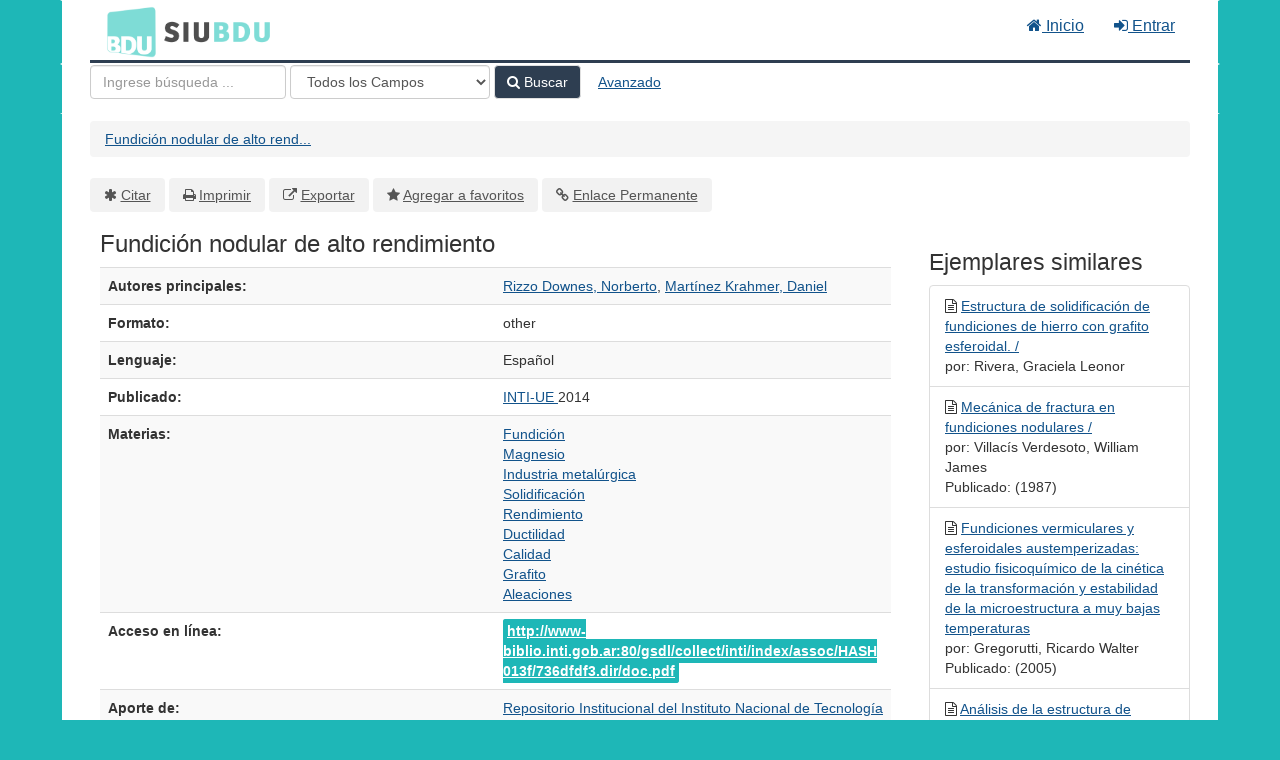

--- FILE ---
content_type: text/html; charset=UTF-8
request_url: https://cosechador.siu.edu.ar/bdu/Record/I60-R166HASH013f736dfdf3f322d90f8665
body_size: 6139
content:
<!DOCTYPE html><html lang="es">
  <head>
        <meta charset="utf-8">
    <meta http-equiv="X-UA-Compatible" content="IE=edge"/>
    <meta name="viewport" content="width=device-width,initial-scale=1.0"/>
    <meta http-equiv="Content-Type" content="text&#x2F;html&#x3B;&#x20;charset&#x3D;UTF-8">
<meta name="Generator" content="VuFind&#x20;8.0.4">    <title>Metadatos: Fundición nodular de alto rendimiento</title>        <!-- RTL styling -->
        <link href="&#x2F;bdu&#x2F;themes&#x2F;bdu3&#x2F;css&#x2F;compiled.css&#x3F;_&#x3D;1654657551" media="all" rel="stylesheet" type="text&#x2F;css">
<link href="&#x2F;bdu&#x2F;themes&#x2F;bootstrap3&#x2F;css&#x2F;print.css&#x3F;_&#x3D;1645813677" media="print" rel="stylesheet" type="text&#x2F;css">
<!--[if lt IE 10]><link href="&#x2F;bdu&#x2F;themes&#x2F;bootstrap3&#x2F;css&#x2F;flex-fallback.css&#x3F;_&#x3D;1645813677" media="" rel="stylesheet" type="text&#x2F;css"><![endif]-->
<link href="&#x2F;bdu&#x2F;themes&#x2F;bdu3&#x2F;css&#x2F;bdu.css&#x3F;_&#x3D;1687467446" media="all" rel="stylesheet" type="text&#x2F;css">
<link href="&#x2F;bdu&#x2F;themes&#x2F;bdu3&#x2F;css&#x2F;driver.css&#x3F;_&#x3D;1690805088" media="all" rel="stylesheet" type="text&#x2F;css">
<link href="&#x2F;bdu&#x2F;themes&#x2F;root&#x2F;images&#x2F;vufind-favicon.ico&#x3F;_&#x3D;1645813677" rel="shortcut&#x20;icon" type="image&#x2F;x-icon">
<link href="&#x2F;bdu&#x2F;Search&#x2F;OpenSearch&#x3F;method&#x3D;describe" rel="search" type="application&#x2F;opensearchdescription&#x2B;xml" title="B&#xFA;squeda&#x20;en&#x20;el&#x20;cat&#xE1;logo">
<link href="&#x2F;bdu&#x2F;themes&#x2F;root&#x2F;css&#x2F;icon-helper.css&#x3F;_&#x3D;1645813677" media="screen" rel="stylesheet" type="text&#x2F;css">            <script  nonce="AYXKQ8Fcq1UJuZ&#x2F;uy25tzveNpPI7bbdiqvbLMSGCkGo&#x3D;">
    //<!--
    var userIsLoggedIn = false;
    //-->
</script>
<script  src="&#x2F;bdu&#x2F;themes&#x2F;bootstrap3&#x2F;js&#x2F;vendor&#x2F;jquery.min.js&#x3F;_&#x3D;1645813677" nonce="AYXKQ8Fcq1UJuZ&#x2F;uy25tzveNpPI7bbdiqvbLMSGCkGo&#x3D;"></script>
<script  src="&#x2F;bdu&#x2F;themes&#x2F;bootstrap3&#x2F;js&#x2F;vendor&#x2F;bootstrap.min.js&#x3F;_&#x3D;1645813677" nonce="AYXKQ8Fcq1UJuZ&#x2F;uy25tzveNpPI7bbdiqvbLMSGCkGo&#x3D;"></script>
<script  src="&#x2F;bdu&#x2F;themes&#x2F;bootstrap3&#x2F;js&#x2F;vendor&#x2F;bootstrap-accessibility.min.js&#x3F;_&#x3D;1645813677" nonce="AYXKQ8Fcq1UJuZ&#x2F;uy25tzveNpPI7bbdiqvbLMSGCkGo&#x3D;"></script>
<script  src="&#x2F;bdu&#x2F;themes&#x2F;bootstrap3&#x2F;js&#x2F;vendor&#x2F;validator.min.js&#x3F;_&#x3D;1645813677" nonce="AYXKQ8Fcq1UJuZ&#x2F;uy25tzveNpPI7bbdiqvbLMSGCkGo&#x3D;"></script>
<script  src="&#x2F;bdu&#x2F;themes&#x2F;bootstrap3&#x2F;js&#x2F;lib&#x2F;form-attr-polyfill.js&#x3F;_&#x3D;1645813677" nonce="AYXKQ8Fcq1UJuZ&#x2F;uy25tzveNpPI7bbdiqvbLMSGCkGo&#x3D;"></script>
<script  src="&#x2F;bdu&#x2F;themes&#x2F;bootstrap3&#x2F;js&#x2F;lib&#x2F;autocomplete.js&#x3F;_&#x3D;1645813677" nonce="AYXKQ8Fcq1UJuZ&#x2F;uy25tzveNpPI7bbdiqvbLMSGCkGo&#x3D;"></script>
<script  src="&#x2F;bdu&#x2F;themes&#x2F;bootstrap3&#x2F;js&#x2F;common.js&#x3F;_&#x3D;1645813677" nonce="AYXKQ8Fcq1UJuZ&#x2F;uy25tzveNpPI7bbdiqvbLMSGCkGo&#x3D;"></script>
<script  src="&#x2F;bdu&#x2F;themes&#x2F;bootstrap3&#x2F;js&#x2F;lightbox.js&#x3F;_&#x3D;1645813677" nonce="AYXKQ8Fcq1UJuZ&#x2F;uy25tzveNpPI7bbdiqvbLMSGCkGo&#x3D;"></script>
<script  src="&#x2F;bdu&#x2F;themes&#x2F;bootstrap3&#x2F;js&#x2F;truncate.js&#x3F;_&#x3D;1645813677" nonce="AYXKQ8Fcq1UJuZ&#x2F;uy25tzveNpPI7bbdiqvbLMSGCkGo&#x3D;"></script>
<script  src="&#x2F;bdu&#x2F;themes&#x2F;bdu3&#x2F;js&#x2F;driver.js.iife.js&#x3F;_&#x3D;1690805034" nonce="AYXKQ8Fcq1UJuZ&#x2F;uy25tzveNpPI7bbdiqvbLMSGCkGo&#x3D;"></script>
<script  src="&#x2F;bdu&#x2F;themes&#x2F;bootstrap3&#x2F;js&#x2F;record.js&#x3F;_&#x3D;1645813677" nonce="AYXKQ8Fcq1UJuZ&#x2F;uy25tzveNpPI7bbdiqvbLMSGCkGo&#x3D;"></script>
<script  src="&#x2F;bdu&#x2F;themes&#x2F;bootstrap3&#x2F;js&#x2F;check_save_statuses.js&#x3F;_&#x3D;1645813677" nonce="AYXKQ8Fcq1UJuZ&#x2F;uy25tzveNpPI7bbdiqvbLMSGCkGo&#x3D;"></script>
<script  nonce="AYXKQ8Fcq1UJuZ&#x2F;uy25tzveNpPI7bbdiqvbLMSGCkGo&#x3D;">
    //<!--
    VuFind.path = '/bdu';
VuFind.defaultSearchBackend = 'Solr';
VuFind.addTranslations({"add_tag_success":"Etiquetas Guardadas","bulk_email_success":"Sus elementos han sido enviados","bulk_noitems_advice":"Ninguna copia fue seleccionada. Por favor hacer clic en la casilla cercana a la copia e intentar nuevamente.","bulk_save_success":"Sus elementos han sido guardados","close":"cerrar","collection_empty":"No hay elementos a desplegar.","eol_ellipsis":"\u2026","error_occurred":"Ha ocurrido un error","go_to_list":"Ir a la Lista","hold_available":"Disponible para llevar","less":"menos","libphonenumber_invalid":"N\u00famero de tel\u00e9fono no v\u00e1lido","libphonenumber_invalidcountry":"C\u00f3digo de pa\u00eds no v\u00e1lido","libphonenumber_invalidregion":"C\u00f3digo de regi\u00f3n no v\u00e1lido","libphonenumber_notanumber":"La numeraci\u00f3n suministrada no parece ser un n\u00famero de tel\u00e9fono","libphonenumber_toolong":"La numeraci\u00f3n suministrada es demasiado larga para ser un n\u00famero de tel\u00e9fono","libphonenumber_tooshort":"La numeraci\u00f3n suministrada es demasiada corta para ser un n\u00famero de tel\u00e9fono","libphonenumber_tooshortidd":"N\u00famero de tel\u00e9fono demasiado corto despu\u00e9s del Marcado Directo Internacional","loading":"Cargando","more":"m\u00e1s","number_thousands_separator":",","sms_success":"Mensaje enviado.","Phone number invalid":"N\u00famero de tel\u00e9fono no v\u00e1lido","Invalid country calling code":"C\u00f3digo de pa\u00eds no v\u00e1lido","Invalid region code":"C\u00f3digo de regi\u00f3n no v\u00e1lido","The string supplied did not seem to be a phone number":"La numeraci\u00f3n suministrada no parece ser un n\u00famero de tel\u00e9fono","The string supplied is too long to be a phone number":"La numeraci\u00f3n suministrada es demasiado larga para ser un n\u00famero de tel\u00e9fono","The string supplied is too short to be a phone number":"La numeraci\u00f3n suministrada es demasiada corta para ser un n\u00famero de tel\u00e9fono","Phone number too short after IDD":"N\u00famero de tel\u00e9fono demasiado corto despu\u00e9s del Marcado Directo Internacional"});
VuFind.addIcons({"spinner":"<span class=\"icon--font fa&#x20;fa-spinner icon--spin\" role=\"img\" aria-hidden=\"true\"><\/span>\n"});
    //-->
</script>  </head>
  <body class="template-dir-record template-name-view ">
        <header class="hidden-print">
            <a class="sr-only" href="#content">Saltar al contenido</a>
      <div class="banner container navbar">
  <div class="navbar-header">
    <button type="button" class="navbar-toggle" data-toggle="collapse" data-target="#header-collapse" aria-hidden="true">
      <i class="fa fa-bars"></i>
    </button>
    <a class="navbar-brand lang-es" href="/bdu/">BDU<small>3</small></a>
  </div>
      <div class="collapse navbar-collapse" id="header-collapse">
      <nav>
        <ul class="nav navbar-nav navbar-right flip">
        <li>
              <a href="/index.php"><i class="fa fa-home" aria-hidden="true"></i> Inicio</a>
            </li>
                                          <li class="logoutOptions hidden">
              <a href="/bdu/MyResearch/Home?redirect=0"><i id="account-icon" class="fa fa-user-circle" aria-hidden="true"></i> Su cuenta</a>
            </li>
                        <li class="logoutOptions hidden">
              <a href="/bdu/MyResearch/Logout" class="logout"><i class="fa fa-sign-out" aria-hidden="true"></i> Salir</a>
            </li>
            <li id="loginOptions">
                              <a href="/bdu/MyResearch/UserLogin" data-lightbox><i class="fa fa-sign-in" aria-hidden="true"></i> Entrar</a>
                          </li>
          
          
                  </ul>
      </nav>
    </div>
  </div>
  <div class="search container navbar">
    <div class="nav searchbox hidden-print" role="search">
        <form id="searchForm" class="searchForm navbar-form navbar-left flip" method="get" action="/bdu/Search/Results" name="searchForm" autocomplete="off">
            <input id="searchForm_lookfor" class="searchForm_lookfor form-control search-query autocomplete searcher:Solr ac-auto-submit" type="text" name="lookfor" value="" placeholder="Ingrese&#x20;b&#xFA;squeda&#x20;..." aria-label="T&#xE9;rminos&#x20;de&#x20;b&#xFA;squeda" />
          <select id="searchForm_type" class="searchForm_type form-control" name="type" data-native-menu="false" aria-label="Search&#x20;type">
                                    <option value="AllFields">Todos los Campos</option>
                            <option value="Title">Título</option>
                            <option value="Author">Autor</option>
                            <option value="Subject">Materia</option>
                            <option value="CallNumber">Número de Clasificación</option>
                            <option value="ISN">ISBN/ISSN</option>
                            <option value="tag">Etiqueta</option>
                      </select>
        <button type="submit" class="btn btn-primary"><i class="fa fa-search" aria-hidden="true"></i> Buscar</button>
          <a href="/bdu/Search/Advanced" class="btn btn-link" rel="nofollow">Avanzado</a>
        
                    
  </form>

    </div>
  </div>
    </header>
    <nav class="breadcrumbs" aria-label="Ruta&#x20;de&#x20;Exploraci&#xF3;n">
      <div class="container">
                  <ul class="breadcrumb hidden-print"><li class="active" aria-current="page"><a href="/bdu/Record/I60-R166HASH013f736dfdf3f322d90f8665">Fundición nodular de alto rend...</a></li> </ul>
              </div>
    </nav>
    <div role="main" class="main">
      <div id="content" class="container">
        

<nav class="record-nav">
  <ul class="action-toolbar" aria-label="Herramientas">
          <li role="none"><a class="cite-record toolbar-btn btn-type-cite" data-lightbox href="&#x2F;bdu&#x2F;Record&#x2F;I60-R166HASH013f736dfdf3f322d90f8665&#x2F;Cite" rel="nofollow">Citar</a></li>
    
    
    <!-- <li role="none"><a class="mail-record toolbar-btn btn-type-email" data-lightbox href="&#x2F;bdu&#x2F;Record&#x2F;I60-R166HASH013f736dfdf3f322d90f8665&#x2F;Email" rel="nofollow">Enviar este por Correo electrónico</a></li> -->

    <li><a class="print-record toolbar-btn btn-type-print" href="/bdu/Record/I60-R166HASH013f736dfdf3f322d90f8665?print=1" rel="nofollow">Imprimir</a></li>

              <li role="none"><a class="toolbar-btn btn-type-export" href="#" onclick="alert('Primero debe ingresar como usuario');return false;">Exportar</a></li>
              <li role="none">
                  <a class="save-record toolbar-btn btn-type-save" data-lightbox href="&#x2F;bdu&#x2F;Record&#x2F;I60-R166HASH013f736dfdf3f322d90f8665&#x2F;Save" rel="nofollow">Agregar a favoritos</a>
              </li>
                <li role="none"><a class="permalink-record toolbar-btn btn-type-permalink" data-lightbox href="&#x2F;bdu&#x2F;Record&#x2F;I60-R166HASH013f736dfdf3f322d90f8665&#x2F;Permalink" rel="nofollow">Enlace Permanente</a></li>
  </ul>
</nav>

<div class="record sourceSolr">
    <div class="mainbody left">
    <input type="hidden" value="I60-R166HASH013f736dfdf3f322d90f8665" class="hiddenId" />
    <input type="hidden" value="Solr" class="hiddenSource" />
        <div class="media" vocab="http://schema.org/" resource="#record" typeof="CreativeWork Product">

    <div class="media-body">

    <h1 property="name">Fundición nodular de alto rendimiento  </h1>
    
    
              
        
                <div class="savedLists">
        <strong>Guardado en:</strong>
      </div>
    
                  
      <table class="table table-striped">
        <caption class="sr-only">Detalles Bibliográficos</caption>
                  <tr><th>Autores principales:</th><td><span class="author-data" property="author">
      <a href="  /bdu/Author/Home?author=Rizzo+Downes%2C+Norberto">
        Rizzo Downes, Norberto</a></span>, <span class="author-data" property="author">
      <a href="  /bdu/Author/Home?author=Mart%C3%ADnez+Krahmer%2C+Daniel">
        Martínez Krahmer, Daniel</a></span></td></tr>
                  <tr><th>Formato:</th><td>      <span class="format other">other</span>
  </td></tr>
                  <tr><th>Lenguaje:</th><td><span property="availableLanguage" typeof="Language"><span property="name">Español</span></span></td></tr>
                  <tr><th>Publicado:</th><td><span property="publisher" typeof="Organization">
        <a property="name" href="/bdu/Search/Results?type=Publisher&lookfor=INTI-UE">
      INTI-UE    </a>
    </span>
      <span property="datePublished">2014</span>
    <br/></td></tr>
                  <tr><th>Materias:</th><td><div class="subject-line" property="keywords">
                              <a title="Fundici&#xF3;n" href="/bdu/Search/Results?lookfor=%22Fundici%C3%B3n%22&amp;type=Subject
" rel="nofollow">Fundición</a>
      </div>
  <div class="subject-line" property="keywords">
                              <a title="Magnesio" href="/bdu/Search/Results?lookfor=%22Magnesio%22&amp;type=Subject
" rel="nofollow">Magnesio</a>
      </div>
  <div class="subject-line" property="keywords">
                              <a title="Industria&#x20;metal&#xFA;rgica" href="/bdu/Search/Results?lookfor=%22Industria+metal%C3%BArgica%22&amp;type=Subject
" rel="nofollow">Industria metalúrgica</a>
      </div>
  <div class="subject-line" property="keywords">
                              <a title="Solidificaci&#xF3;n" href="/bdu/Search/Results?lookfor=%22Solidificaci%C3%B3n%22&amp;type=Subject
" rel="nofollow">Solidificación</a>
      </div>
  <div class="subject-line" property="keywords">
                              <a title="Rendimiento" href="/bdu/Search/Results?lookfor=%22Rendimiento%22&amp;type=Subject
" rel="nofollow">Rendimiento</a>
      </div>
  <div class="subject-line" property="keywords">
                              <a title="Ductilidad" href="/bdu/Search/Results?lookfor=%22Ductilidad%22&amp;type=Subject
" rel="nofollow">Ductilidad</a>
      </div>
  <div class="subject-line" property="keywords">
                              <a title="Calidad" href="/bdu/Search/Results?lookfor=%22Calidad%22&amp;type=Subject
" rel="nofollow">Calidad</a>
      </div>
  <div class="subject-line" property="keywords">
                              <a title="Grafito" href="/bdu/Search/Results?lookfor=%22Grafito%22&amp;type=Subject
" rel="nofollow">Grafito</a>
      </div>
  <div class="subject-line" property="keywords">
                              <a title="Aleaciones" href="/bdu/Search/Results?lookfor=%22Aleaciones%22&amp;type=Subject
" rel="nofollow">Aleaciones</a>
      </div></td></tr>
                  <tr><th>Acceso en línea:</th><td><a href="http&#x3A;&#x2F;&#x2F;www-biblio.inti.gob.ar&#x3A;80&#x2F;gsdl&#x2F;collect&#x2F;inti&#x2F;index&#x2F;assoc&#x2F;HASH013f&#x2F;736dfdf3.dir&#x2F;doc.pdf" class="fulltext">http://www-biblio.inti.gob.ar:80/gsdl/collect/inti/index/assoc/HASH013f/736dfdf3.dir/doc.pdf</a><br/></td></tr>
                  <tr><th>Aporte de:</th><td><div class="text-right"> 
        <a href="/repositorioid/166" target="_blank">
            Repositorio Institucional del Instituto Nacional de Tecnología Industrial (INTI)        </a> de
        <a href="/institucionid/60" target="_blank">
            INTI        </a>
        <br/>
    </div>

        <!-- <a href="/checkoai//I60-R166HASH013f736dfdf3f322d90f8665" style="color:#bbb;">Ver origen</a> --></td></tr>
              </table>
          </div>
</div>

          <a name="tabnav"></a>
      <div class="record-tabs">
        <ul class="nav nav-tabs">
                                  <li class="record-tab description" data-tab="description">
              <a href="&#x2F;bdu&#x2F;Record&#x2F;I60-R166HASH013f736dfdf3f322d90f8665&#x2F;Description#tabnav" data-lightbox-ignore>
                Descripción              </a>
            </li>
                                  <li class="record-tab similar" data-tab="similar">
              <a href="&#x2F;bdu&#x2F;Record&#x2F;I60-R166HASH013f736dfdf3f322d90f8665&#x2F;Similar#tabnav" data-lightbox-ignore>
                Ejemplares similares              </a>
            </li>
                                  <li class="record-tab details active initiallyActive" data-tab="details">
              <a href="&#x2F;bdu&#x2F;Record&#x2F;I60-R166HASH013f736dfdf3f322d90f8665&#x2F;Details#tabnav" data-lightbox-ignore>
                Metadatos              </a>
            </li>
                  </ul>

        <div class="tab-content">
                      <div class="tab-pane active details-tab">
              <table class="citation table table-striped">
      <tr>
      <th>id</th>
      <td>
                  I60-R166HASH013f736dfdf3f322d90f8665<br />
              </td>
    </tr>
      <tr>
      <th>record_format</th>
      <td>
                  dspace<br />
              </td>
    </tr>
      <tr>
      <th>institution</th>
      <td>
                  INTI<br />
              </td>
    </tr>
      <tr>
      <th>institution_str</th>
      <td>
                  I-60<br />
              </td>
    </tr>
      <tr>
      <th>repository_str</th>
      <td>
                  R-166<br />
              </td>
    </tr>
      <tr>
      <th>collection</th>
      <td>
                  Repositorio Institucional del Instituto Nacional de Tecnología Industrial (INTI)<br />
              </td>
    </tr>
      <tr>
      <th>language</th>
      <td>
                  Español<br />
              </td>
    </tr>
      <tr>
      <th>orig_language_str_mv</th>
      <td>
                  spa<br />
              </td>
    </tr>
      <tr>
      <th>topic</th>
      <td>
                  Fundición<br />
                  Magnesio<br />
                  Industria metalúrgica<br />
                  Solidificación<br />
                  Rendimiento<br />
                  Ductilidad<br />
                  Calidad<br />
                  Grafito<br />
                  Aleaciones<br />
              </td>
    </tr>
      <tr>
      <th>spellingShingle</th>
      <td>
                  Fundición<br />
                  Magnesio<br />
                  Industria metalúrgica<br />
                  Solidificación<br />
                  Rendimiento<br />
                  Ductilidad<br />
                  Calidad<br />
                  Grafito<br />
                  Aleaciones<br />
                  Rizzo Downes, Norberto<br />
                  Martínez Krahmer, Daniel<br />
                  Fundición nodular de alto rendimiento<br />
              </td>
    </tr>
      <tr>
      <th>format</th>
      <td>
                  other<br />
              </td>
    </tr>
      <tr>
      <th>author</th>
      <td>
                  Rizzo Downes, Norberto<br />
                  Martínez Krahmer, Daniel<br />
              </td>
    </tr>
      <tr>
      <th>author_facet</th>
      <td>
                  Rizzo Downes, Norberto<br />
                  Martínez Krahmer, Daniel<br />
              </td>
    </tr>
      <tr>
      <th>author_sort</th>
      <td>
                  Rizzo Downes, Norberto<br />
              </td>
    </tr>
      <tr>
      <th>title</th>
      <td>
                  Fundición nodular de alto rendimiento<br />
              </td>
    </tr>
      <tr>
      <th>title_short</th>
      <td>
                  Fundición nodular de alto rendimiento<br />
              </td>
    </tr>
      <tr>
      <th>title_full</th>
      <td>
                  Fundición nodular de alto rendimiento<br />
              </td>
    </tr>
      <tr>
      <th>title_fullStr</th>
      <td>
                  Fundición nodular de alto rendimiento<br />
              </td>
    </tr>
      <tr>
      <th>title_full_unstemmed</th>
      <td>
                  Fundición nodular de alto rendimiento<br />
              </td>
    </tr>
      <tr>
      <th>title_sort</th>
      <td>
                  fundición nodular de alto rendimiento<br />
              </td>
    </tr>
      <tr>
      <th>publisher</th>
      <td>
                  INTI-UE<br />
              </td>
    </tr>
      <tr>
      <th>publishDate</th>
      <td>
                  2014<br />
              </td>
    </tr>
      <tr>
      <th>url</th>
      <td>
                  http://www-biblio.inti.gob.ar:80/gsdl/collect/inti/index/assoc/HASH013f/736dfdf3.dir/doc.pdf<br />
              </td>
    </tr>
      <tr>
      <th>work_keys_str_mv</th>
      <td>
                  AT rizzodownesnorberto fundicionnodulardealtorendimiento<br />
                  AT martinezkrahmerdaniel fundicionnodulardealtorendimiento<br />
              </td>
    </tr>
      <tr>
      <th>bdutipo_str</th>
      <td>
                  Repositorios<br />
              </td>
    </tr>
      <tr>
      <th>_version_</th>
      <td>
                  1764820544106004482<br />
              </td>
    </tr>
  </table>
            </div>
                  </div>
      </div>
    
    <span class="Z3988" title="url_ver&#x3D;Z39.88-2004&amp;ctx_ver&#x3D;Z39.88-2004&amp;ctx_enc&#x3D;info&#x25;3Aofi&#x25;2Fenc&#x25;3AUTF-8&amp;rfr_id&#x3D;info&#x25;3Asid&#x25;2Fvufind.svn.sourceforge.net&#x25;3Agenerator&amp;rft.title&#x3D;Fundici&#x25;C3&#x25;B3n&#x2B;nodular&#x2B;de&#x2B;alto&#x2B;rendimiento&amp;rft.date&#x3D;2014&amp;rft_val_fmt&#x3D;info&#x25;3Aofi&#x25;2Ffmt&#x25;3Akev&#x25;3Amtx&#x25;3Adc&amp;rft.creator&#x3D;Rizzo&#x2B;Downes&#x25;2C&#x2B;Norberto&amp;rft.pub&#x3D;INTI-UE&amp;rft.format&#x3D;other&amp;rft.language&#x3D;Espa&#x25;C3&#x25;B1ol"></span>  </div>

  <div class="sidebar right hidden-print">
          <h2>Ejemplares similares</h2>
  <ul class="list-group">
          <li class="list-group-item">
                <i class="fa fa-x fa-tesis" title="Tesis"></i>
        <a href="&#x2F;bdu&#x2F;Record&#x2F;B-48-004692">
          Estructura de solidificación de fundiciones de hierro con grafito esferoidal. /        </a>
                  <br/>por: Rivera, Graciela Leonor                      </li>
          <li class="list-group-item">
                <i class="fa fa-x fa-tesis" title="Tesis"></i>
        <a href="&#x2F;bdu&#x2F;Record&#x2F;B-48-004507">
          Mecánica de fractura en fundiciones nodulares /        </a>
                  <br/>por: Villacís Verdesoto, William James                          <br/>Publicado: (1987)
              </li>
          <li class="list-group-item">
                <i class="fa fa-x fa-tesis" title="Tesis"></i>
        <a href="&#x2F;bdu&#x2F;Record&#x2F;I19-R120-10915-1393">
          Fundiciones vermiculares y esferoidales austemperizadas: estudio fisicoquímico de la cinética de la transformación y estabilidad de la microestructura a muy bajas temperaturas        </a>
                  <br/>por: Gregorutti, Ricardo Walter                          <br/>Publicado: (2005)
              </li>
          <li class="list-group-item">
                <i class="fa fa-x fa-thesis" title="Thesis"></i>
        <a href="&#x2F;bdu&#x2F;Record&#x2F;I29-R182-123456789-462">
          Análisis de la estructura de solidificación de fundiciones de hierro con grafito laminar y vermicular        </a>
                  <br/>por: López, Marcos                          <br/>Publicado: (2020)
              </li>
          <li class="list-group-item">
                <i class="fa fa-x fa-thesis" title="Thesis"></i>
        <a href="&#x2F;bdu&#x2F;Record&#x2F;I29-R182-123456789-165">
          Protección de fundiciones nodulares austemperizadas mediante diversos tipos de pinturas y recubrimientos: Evaluación del comportamiento frente a solicitaciones mecánicas        </a>
                  <br/>por: Hoyos, Fernando Martín                          <br/>Publicado: (2009)
              </li>
      </ul>
      </div>
</div>
<script type="text&#x2F;javascript" nonce="AYXKQ8Fcq1UJuZ&#x2F;uy25tzveNpPI7bbdiqvbLMSGCkGo&#x3D;">
    //<!--
    $(document).ready(recordDocReady);
    //-->
</script>      </div>
    </div>
    <footer class="hidden-print">
  <div class="footer-container">
    <div class="footer-column">
              <h2>Opciones de búsqueda</h2>
        <ul>
          <li><a href="/bdu/Search/History">Historial de Búsqueda</a></li>
          <li><a href="/bdu/Search/Advanced">Búsqueda Avanzada</a></li>
        </ul>
          </div>
    <div class="footer-column">
              <h2>Buscar Más</h2>
        <ul>
          <li><a href="/bdu/Browse/Home">Revisar el Catálogo</a></li>
          <!-- <li><a href="/bdu/Alphabrowse/Home">Lista Alfabética</a></li> -->
          <li><a href="/bdu/Channels/Home">Explorar canales</a></li>
          <!-- <li><a href="/bdu/Search/Reserves">Reservas de Curso</a></li> -->
          <!-- <li><a href="/bdu/Search/NewItem">Nuevos ejemplares</a></li> -->
          <li><a href="#" onclick="hometour(); return false;">Tour (beta)</a></li>
        </ul>
          </div>
    <div class="footer-column">
              <h2>¿Necesita Ayuda?</h2>
        <ul>
          <li><a href="/bdu/Help/Home?topic=search&amp;_=1769908717" data-lightbox class="help-link">Consejos de búsqueda</a></li>
          <li><a href="/bdu/Content/faq">Preguntas Frecuentes</a></li>
          <li><a href="/contacto">Contacte al adminstrador</a></li>
        </ul>
          </div>
  </div>
  <div class="poweredby">
      </div>
</footer>
    <!-- MODAL IN CASE WE NEED ONE -->
    <div id="modal" class="modal fade hidden-print" tabindex="-1" role="dialog" aria-labelledby="modal-title" aria-hidden="true">
      <div class="modal-dialog">
        <div class="modal-content">
          <button type="button" class="close" data-dismiss="modal">
            <svg aria-label="Close" viewBox="0 0 24 24"><path d="M6 18L18 6M6 6l12 12"></path></svg>
          </button>
          <div class="modal-body"><span class="icon--font fa&#x20;fa-spinner icon--spin" role="img" aria-hidden="true"></span>
Cargando...</div>
        </div>
      </div>
    </div>
    <div class="offcanvas-overlay" data-toggle="offcanvas"></div>
    <script  nonce="AYXKQ8Fcq1UJuZ&#x2F;uy25tzveNpPI7bbdiqvbLMSGCkGo&#x3D;">
    //<!--
    (function(i,s,o,g,r,a,m){i['GoogleAnalyticsObject']=r;i[r]=i[r]||function(){(i[r].q=i[r].q||[]).push(arguments)},i[r].l=1*new Date();a=s.createElement(o),m=s.getElementsByTagName(o)[0];a.async=1;a.src=g;m.parentNode.insertBefore(a,m)})(window,document,'script','//www.google-analytics.com/analytics.js','ga');ga('create', 'G-T0TBX0VZQG', 'auto');ga('send', 'pageview');
    //-->
</script>            
      </body>
</html>
